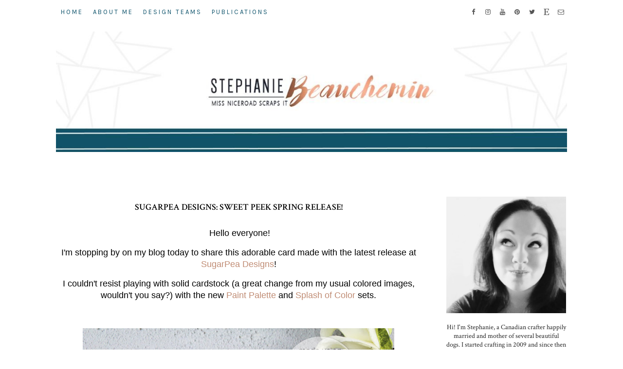

--- FILE ---
content_type: text/html
request_url: https://cdn.lightwidget.com/widgets/2d51f071355457f2ac90411bc54a094b.html
body_size: 4821
content:
<!doctype html><html lang="en"><head><meta charset="utf-8"><meta name="viewport" content="width=device-width,initial-scale=1"><title>LightWidget - Responsive Widget for Instagram</title><link rel="canonical" href="https://cdn.lightwidget.com/widgets/2d51f071355457f2ac90411bc54a094b.html"><style data-style="lightwidget">.lightwidget,.lightwidget *{-webkit-text-size-adjust:100%;-ms-text-size-adjust:100%;text-size-adjust:100%;border:0;box-sizing:border-box;line-height:1.5;margin:0;padding:0;vertical-align:baseline}.lightwidget{font-size:var(--lightwidget-font-size)}.lightwidget__tile{list-style:none;padding:var(--lightwidget-padding)}.lightwidget__tile--hidden{display:none}.lightwidget__image-wrapper{font-size:0;line-height:0}.lightwidget__link{background-color:transparent;cursor:pointer;display:block;position:relative;text-decoration:none}.lightwidget__caption,.lightwidget__reactions{color:var(--lightwidget-text-color);line-height:1.5;overflow:hidden;padding:.1rem}.lightwidget__caption{display:var(--lightwidget-caption)}.lightwidget__reactions{display:none}.lightwidget__image{border:0;height:auto;max-width:100%;width:100%}.lightwidget__posts{display:-webkit-flex;display:flex}.lightwidget__image-wrapper--video{position:relative}.lightwidget__image-wrapper--video:before{background:url("data:image/svg+xml;charset=utf-8,%3Csvg xmlns='http://www.w3.org/2000/svg' viewBox='0 0 263.4 263.4'%3E%3Cpath d='m238 116-68-40-55-32L44 4C29-5 14 2 14 20v224c0 17 15 24 30 16l69-40 56-32 69-40c15-9 15-24 0-32z' fill='%23fff'/%3E%3C/svg%3E") no-repeat 50% 50% /25% auto;content:"";display:block;height:100%;left:0;opacity:.9;position:absolute;top:0;width:100%;z-index:1}.lightwidget__focus{position:relative}.lightwidget__focus:focus{outline:none}.lightwidget__focus:after{box-shadow:inset 0 0 0 .4vw var(--lightwidget-focus-color);content:"";display:none;height:100%;left:0;position:absolute;top:0;width:100%}.lightwidget__focus:focus:after{display:block}.lightwidget__focus:focus:not(:focus-visible):after{display:none}.lightwidget__focus:focus-visible:after{display:block}:root{--lightwidget-font-size:1rem;--lightwidget-padding:2px;--lightwidget-caption:none;--lightwidget-columns:2;--lightwidget-focus-color:#ffab00;--lightwidget-text-color:#333333}html{line-height:1}body{margin:0}.lightwidget{font-family:-apple-system,system-ui,BlinkMacSystemFont,Arial,Helvetica,Verdana,sans-serif}.lightwidget__posts--grid{-webkit-flex-wrap:wrap;flex-wrap:wrap}.lightwidget__posts--grid .lightwidget__tile{-webkit-flex-basis:calc(100%/var(--lightwidget-columns));flex-basis:calc(100%/var(--lightwidget-columns));max-width:calc(100%/var(--lightwidget-columns))}.lightwidget__posts--image-format-square .lightwidget__image-wrapper{aspect-ratio:1;max-width:100%}.lightwidget__posts--image-format-square .lightwidget__image{height:100%;-o-object-fit:cover;object-fit:cover}@supports not (aspect-ratio:auto){.lightwidget__posts--image-format-square .lightwidget__image-wrapper{position:relative;width:100%}.lightwidget__posts--image-format-square .lightwidget__image-wrapper:after{content:"";display:block;padding-bottom:100%}.lightwidget__posts--image-format-square .lightwidget__image{position:absolute}}</style></head><body><div class="lightwidget" data-id="2d51f071355457f2ac90411bc54a094b"><ul class="lightwidget__posts lightwidget__posts--grid lightwidget__posts--image-format-square"><li class="lightwidget__tile"><a class="lightwidget__link lightwidget__focus" href="https://www.instagram.com/p/Cf7HeacPz5o/" target="_blank" rel="noopener" data-clid="17938351883227028"><figure class="lightwidget__photo"><div class="lightwidget__image-wrapper lightwidget__image-wrapper--image"><img class="lightwidget__image" srcset="https://scontent-frx5-1.cdninstagram.com/v/t51.29350-15/293000384_581653256730933_8068612783808501599_n.jpg?_nc_cat=110&ccb=1-7&_nc_sid=8ae9d6&_nc_ohc=DWjVF4I_vQoAX8IBh_Q&_nc_ht=scontent-frx5-1.cdninstagram.com&edm=ANo9K5cEAAAA&oh=00_AT9UrWSvxE8W3XJWBHuX9JNzavilscjn-9IH9B47HM7TEw&oe=62D356DE 1080w" src="https://scontent-frx5-1.cdninstagram.com/v/t51.29350-15/293000384_581653256730933_8068612783808501599_n.jpg?_nc_cat=110&ccb=1-7&_nc_sid=8ae9d6&_nc_ohc=DWjVF4I_vQoAX8IBh_Q&_nc_ht=scontent-frx5-1.cdninstagram.com&edm=ANo9K5cEAAAA&oh=00_AT9UrWSvxE8W3XJWBHuX9JNzavilscjn-9IH9B47HM7TEw&oe=62D356DE" sizes="100vw" alt="Crafty friends, time to think about Christmas and get a headstart on those cards with the new..."></div><div class="lightwidget__reactions"><span class="lightwidget__likes">0</span><span class="lightwidget__comments">0</span></div><figcaption class="lightwidget__caption">Crafty friends, time to think about Christmas and get a headstart on those cards with the new paper...</figcaption></figure></a></li><li class="lightwidget__tile"><a class="lightwidget__link lightwidget__focus" href="https://www.instagram.com/p/CbxuKrJJfNu/" target="_blank" rel="noopener" data-clid="17882572595592763"><figure class="lightwidget__photo"><div class="lightwidget__image-wrapper lightwidget__image-wrapper--carousel_album"><img class="lightwidget__image" srcset="https://scontent-frt3-1.cdninstagram.com/v/t51.29350-15/277079973_668053131125287_8757552746134333133_n.jpg?_nc_cat=106&ccb=1-7&_nc_sid=8ae9d6&_nc_ohc=PzqjWMgs50YAX9aI2us&_nc_ht=scontent-frt3-1.cdninstagram.com&edm=ANo9K5cEAAAA&oh=00_AT_D_mkW8g6gqfEUH8Gw9sTyeG-ZB1EWCYsZMf7xF5IKWQ&oe=62D3B294 1080w" src="https://scontent-frt3-1.cdninstagram.com/v/t51.29350-15/277079973_668053131125287_8757552746134333133_n.jpg?_nc_cat=106&ccb=1-7&_nc_sid=8ae9d6&_nc_ohc=PzqjWMgs50YAX9aI2us&_nc_ht=scontent-frt3-1.cdninstagram.com&edm=ANo9K5cEAAAA&oh=00_AT_D_mkW8g6gqfEUH8Gw9sTyeG-ZB1EWCYsZMf7xF5IKWQ&oe=62D3B294" sizes="100vw" alt="Crafters are coming together to help and support Ukraine! @ldrs_creative will donate all its net..."></div><div class="lightwidget__reactions"><span class="lightwidget__likes">0</span><span class="lightwidget__comments">0</span></div><figcaption class="lightwidget__caption">Crafters are coming together to help and support Ukraine! @ldrs_creative will donate all its net...</figcaption></figure></a></li><li class="lightwidget__tile"><a class="lightwidget__link lightwidget__focus" href="https://www.instagram.com/p/CbqcqN4pjCG/" target="_blank" rel="noopener" data-clid="17913300782315937"><figure class="lightwidget__photo"><div class="lightwidget__image-wrapper lightwidget__image-wrapper--image"><img class="lightwidget__image" srcset="https://scontent-frt3-2.cdninstagram.com/v/t51.29350-15/277601481_3135217523403264_2365805692557354725_n.jpg?_nc_cat=101&ccb=1-7&_nc_sid=8ae9d6&_nc_ohc=u0S_pMoashkAX8fP5Kb&_nc_ht=scontent-frt3-2.cdninstagram.com&edm=ANo9K5cEAAAA&oh=00_AT9QUDzZRsqRxC81bZzv_2aSyHfwhGd77Ho6qQ3xTcLrlg&oe=62D2B277 1080w" src="https://scontent-frt3-2.cdninstagram.com/v/t51.29350-15/277601481_3135217523403264_2365805692557354725_n.jpg?_nc_cat=101&ccb=1-7&_nc_sid=8ae9d6&_nc_ohc=u0S_pMoashkAX8fP5Kb&_nc_ht=scontent-frt3-2.cdninstagram.com&edm=ANo9K5cEAAAA&oh=00_AT9QUDzZRsqRxC81bZzv_2aSyHfwhGd77Ho6qQ3xTcLrlg&oe=62D2B277" sizes="100vw" alt="Be a cutie pie and flaunt it CAS style! Is it too clean and simple, though? 🥸 Stamp..."></div><div class="lightwidget__reactions"><span class="lightwidget__likes">0</span><span class="lightwidget__comments">0</span></div><figcaption class="lightwidget__caption">Be a cutie pie and flaunt it CAS style! Is it too clean and simple, though? 🥸 Stamp @ldrs_creative...</figcaption></figure></a></li><li class="lightwidget__tile"><a class="lightwidget__link lightwidget__focus" href="https://www.instagram.com/p/CbndJtdJ6Kh/" target="_blank" rel="noopener" data-clid="17934816473068106"><figure class="lightwidget__photo"><div class="lightwidget__image-wrapper lightwidget__image-wrapper--image"><img class="lightwidget__image" srcset="https://scontent-frt3-1.cdninstagram.com/v/t51.29350-15/277400411_124954366670394_7596734295431333656_n.jpg?_nc_cat=102&ccb=1-7&_nc_sid=8ae9d6&_nc_ohc=arfQfJLwS2YAX_WEn_Z&_nc_ht=scontent-frt3-1.cdninstagram.com&edm=ANo9K5cEAAAA&oh=00_AT8_-ALL58CCZORZrMHyCBnoKnUEkZzqom8DSV2ll2j4pQ&oe=62D3B127 1080w" src="https://scontent-frt3-1.cdninstagram.com/v/t51.29350-15/277400411_124954366670394_7596734295431333656_n.jpg?_nc_cat=102&ccb=1-7&_nc_sid=8ae9d6&_nc_ohc=arfQfJLwS2YAX_WEn_Z&_nc_ht=scontent-frt3-1.cdninstagram.com&edm=ANo9K5cEAAAA&oh=00_AT8_-ALL58CCZORZrMHyCBnoKnUEkZzqom8DSV2ll2j4pQ&oe=62D3B127" sizes="100vw" alt="Happy throwback to this gorgeous Lily set when I cheated my Copic markers for watercoloring ones!..."></div><div class="lightwidget__reactions"><span class="lightwidget__likes">0</span><span class="lightwidget__comments">0</span></div><figcaption class="lightwidget__caption">Happy throwback to this gorgeous Lily set when I cheated my Copic markers for watercoloring ones!...</figcaption></figure></a></li><li class="lightwidget__tile"><a class="lightwidget__link lightwidget__focus" href="https://www.instagram.com/p/CaKj8QgrwhM/" target="_blank" rel="noopener" data-clid="17847358805714970"><figure class="lightwidget__photo"><div class="lightwidget__image-wrapper lightwidget__image-wrapper--image"><img class="lightwidget__image" srcset="https://scontent-frt3-2.cdninstagram.com/v/t51.29350-15/274205449_1809521742576586_3199967446299620405_n.jpg?_nc_cat=101&ccb=1-7&_nc_sid=8ae9d6&_nc_ohc=4JnmGdUPtokAX_p7jbi&_nc_ht=scontent-frt3-2.cdninstagram.com&edm=ANo9K5cEAAAA&oh=00_AT9cfe43L1ac8lE-p6ZcHFGf1GX3xyNbW91ONOO9hUGPgw&oe=62D42B15 1080w" src="https://scontent-frt3-2.cdninstagram.com/v/t51.29350-15/274205449_1809521742576586_3199967446299620405_n.jpg?_nc_cat=101&ccb=1-7&_nc_sid=8ae9d6&_nc_ohc=4JnmGdUPtokAX_p7jbi&_nc_ht=scontent-frt3-2.cdninstagram.com&edm=ANo9K5cEAAAA&oh=00_AT9cfe43L1ac8lE-p6ZcHFGf1GX3xyNbW91ONOO9hUGPgw&oe=62D42B15" sizes="100vw" alt="Two flowers in two days?! Why, yes, it makes me happyyyyy 🤩 #ldrscreative #copic..."></div><div class="lightwidget__reactions"><span class="lightwidget__likes">0</span><span class="lightwidget__comments">0</span></div><figcaption class="lightwidget__caption">Two flowers in two days?! Why, yes, it makes me happyyyyy 🤩 #ldrscreative #copic...</figcaption></figure></a></li><li class="lightwidget__tile"><a class="lightwidget__link lightwidget__focus" href="https://www.instagram.com/p/CaH40XZrTZS/" target="_blank" rel="noopener" data-clid="18198237487150298"><figure class="lightwidget__photo"><div class="lightwidget__image-wrapper lightwidget__image-wrapper--image"><img class="lightwidget__image" srcset="https://scontent-frt3-2.cdninstagram.com/v/t51.29350-15/274130080_2868419306822450_3513906661107464519_n.jpg?_nc_cat=101&ccb=1-7&_nc_sid=8ae9d6&_nc_ohc=Gn0iU6ckGRQAX8SA235&_nc_ht=scontent-frt3-2.cdninstagram.com&edm=ANo9K5cEAAAA&oh=00_AT_QAvxfic21PMNOykqyd9TPb3GJ1jjVuVdKpGNTVBFHGQ&oe=62D43590 1080w" src="https://scontent-frt3-2.cdninstagram.com/v/t51.29350-15/274130080_2868419306822450_3513906661107464519_n.jpg?_nc_cat=101&ccb=1-7&_nc_sid=8ae9d6&_nc_ohc=Gn0iU6ckGRQAX8SA235&_nc_ht=scontent-frt3-2.cdninstagram.com&edm=ANo9K5cEAAAA&oh=00_AT_QAvxfic21PMNOykqyd9TPb3GJ1jjVuVdKpGNTVBFHGQ&oe=62D43590" sizes="100vw" alt="Getting back to my roots on this fine Friday. Or flowers. #ldrscreative #nolinecoloring #copic"></div><div class="lightwidget__reactions"><span class="lightwidget__likes">0</span><span class="lightwidget__comments">0</span></div><figcaption class="lightwidget__caption">Getting back to my roots on this fine Friday. Or flowers. #ldrscreative #nolinecoloring #copic</figcaption></figure></a></li><li class="lightwidget__tile"><a class="lightwidget__link lightwidget__focus" href="https://www.instagram.com/p/CZHmQpMLnJb/" target="_blank" rel="noopener" data-clid="17917343870220269"><figure class="lightwidget__photo"><div class="lightwidget__image-wrapper lightwidget__image-wrapper--image"><img class="lightwidget__image" srcset="https://scontent-frt3-1.cdninstagram.com/v/t51.29350-15/272285476_1088142695302431_5354121755262659351_n.jpg?_nc_cat=107&ccb=1-7&_nc_sid=8ae9d6&_nc_ohc=Hol4IV9kVVQAX9XxAvZ&_nc_ht=scontent-frt3-1.cdninstagram.com&edm=ANo9K5cEAAAA&oh=00_AT_xmq0IXVJzbeZmzUiiPJWvdDt0bIlsnUvZnDAIkzjzGw&oe=62D384CF 1080w" src="https://scontent-frt3-1.cdninstagram.com/v/t51.29350-15/272285476_1088142695302431_5354121755262659351_n.jpg?_nc_cat=107&ccb=1-7&_nc_sid=8ae9d6&_nc_ohc=Hol4IV9kVVQAX9XxAvZ&_nc_ht=scontent-frt3-1.cdninstagram.com&edm=ANo9K5cEAAAA&oh=00_AT_xmq0IXVJzbeZmzUiiPJWvdDt0bIlsnUvZnDAIkzjzGw&oe=62D384CF" sizes="100vw" alt="Sneak peek of something adooooooooorable at @ldrs_creative available TODAY! #ldrscreative..."></div><div class="lightwidget__reactions"><span class="lightwidget__likes">0</span><span class="lightwidget__comments">0</span></div><figcaption class="lightwidget__caption">Sneak peek of something adooooooooorable at @ldrs_creative available TODAY! #ldrscreative...</figcaption></figure></a></li><li class="lightwidget__tile"><a class="lightwidget__link lightwidget__focus" href="https://www.instagram.com/p/CYbfKERLuVk/" target="_blank" rel="noopener" data-clid="17992204828413566"><figure class="lightwidget__photo"><div class="lightwidget__image-wrapper lightwidget__image-wrapper--carousel_album"><img class="lightwidget__image" srcset="https://scontent-frx5-1.cdninstagram.com/v/t51.29350-15/271450983_1185552011978332_2304959756967790136_n.jpg?_nc_cat=100&ccb=1-7&_nc_sid=8ae9d6&_nc_ohc=ZJiS9s1a6wkAX91O6kq&_nc_ht=scontent-frx5-1.cdninstagram.com&edm=ANo9K5cEAAAA&oh=00_AT_6eiYkAjoQ22IR5Ilg3j89xz6H0FfHACFoEpzRk6gpjQ&oe=62D355BF 1080w" src="https://scontent-frx5-1.cdninstagram.com/v/t51.29350-15/271450983_1185552011978332_2304959756967790136_n.jpg?_nc_cat=100&ccb=1-7&_nc_sid=8ae9d6&_nc_ohc=ZJiS9s1a6wkAX91O6kq&_nc_ht=scontent-frx5-1.cdninstagram.com&edm=ANo9K5cEAAAA&oh=00_AT_6eiYkAjoQ22IR5Ilg3j89xz6H0FfHACFoEpzRk6gpjQ&oe=62D355BF" sizes="100vw" alt="I had a revelation when making this card late at night; layering dies are LIFE! I couldn't stop..."></div><div class="lightwidget__reactions"><span class="lightwidget__likes">0</span><span class="lightwidget__comments">0</span></div><figcaption class="lightwidget__caption">I had a revelation when making this card late at night; layering dies are LIFE! I couldn't stop...</figcaption></figure></a></li></ul></div><script>var widget;!function(){"use strict";function e(e,t){for(var n=0;n<t.length;n++){var r=t[n];r.enumerable=r.enumerable||!1,r.configurable=!0,"value"in r&&(r.writable=!0),Object.defineProperty(e,r.key,r)}}var t=function(){function t(e){!function(e,t){if(!(e instanceof t))throw new TypeError("Cannot call a class as a function")}(this,t),this.options=e,this.modules=[]}var n,r;return n=t,(r=[{key:"registerModule",value:function(e){this.modules.push(e)}},{key:"init",value:function(e){if(!(e instanceof Element))throw new TypeError("Value passed as domElement is not DOM element");this.el=e.querySelector(".lightwidget__posts");var t=this.options.breakpoints.filter((function(e){return!0===e.base})).pop();this._initBaseModules(t)}},{key:"getWidgetId",value:function(){return this.options.widgetId}},{key:"_initBaseModules",value:function(e){var t=this;this.modules=this.modules.map((function(e){return new e(t.el)})),this.modules.forEach((function(n){return n.run(e,t.options)}))}}])&&e(n.prototype,r),Object.defineProperty(n,"prototype",{writable:!1}),t}();function n(e,t){for(var n=0;n<t.length;n++){var r=t[n];r.enumerable=r.enumerable||!1,r.configurable=!0,"value"in r&&(r.writable=!0),Object.defineProperty(e,r.key,r)}}var r=function(){function e(){!function(e,t){if(!(e instanceof t))throw new TypeError("Cannot call a class as a function")}(this,e),this.cssVariablesSupported=this._checkCssVariablesSupport(),!0!==this.cssVariablesSupported&&this._setStylesProperties()}var t,r;return t=e,(r=[{key:"run",value:function(){if(!0!==this.cssVariablesSupported){var e=this._extractCssVariables(this.originalStyles);this.styleEl.innerHTML=this._replaceVariables(this.originalStyles,e)}}},{key:"_checkCssVariablesSupport",value:function(){var e=document.createElement("div");return e.style.setProperty("--l","w"),"w"===e.style.getPropertyValue("--l")}},{key:"_setStylesProperties",value:function(){this.styleEl=document.querySelector('style[data-style="lightwidget"]'),this.originalStyles=this.styleEl.innerHTML}},{key:"_extractCssVariables",value:function(e){for(var t=new RegExp(/[{;](--lightwidget-([a-z-]*)):([^;}]+)/g),n=[],r=t.exec(e);null!==r;)n[r[1]]=r[3],r=t.exec(e);return n}},{key:"_replaceVariables",value:function(e,t){for(var n in t)Object.prototype.hasOwnProperty.call(t,n)&&(e=e.split("var(".concat(n,")")).join(t[n]));return e}}])&&n(t.prototype,r),Object.defineProperty(t,"prototype",{writable:!1}),e}();function o(e,t){for(var n=0;n<t.length;n++){var r=t[n];r.enumerable=r.enumerable||!1,r.configurable=!0,"value"in r&&(r.writable=!0),Object.defineProperty(e,r.key,r)}}var i=function(){function e(t){var n=this;!function(e,t){if(!(e instanceof t))throw new TypeError("Cannot call a class as a function")}(this,e),this.el=t.parentElement,this.widgetId=this.el.getAttribute("data-id"),t.addEventListener("lightwidget-load-more",(function(){n._sendPostMessage()}))}var t,n;return t=e,(n=[{key:"_sendPostMessage",value:function(){var e={type:"lightwidget_size",widgetId:this.widgetId,size:this.el.offsetHeight};window.parent.postMessage(JSON.stringify(e),"*")}},{key:"run",value:function(){var e=this;window.addEventListener("resize",(function(){return e._sendPostMessage()}),!1),"https"===window.location.protocol&&window.addEventListener("deviceorientation",(function(){return e._sendPostMessage()}),!1),setInterval((function(){return e._sendPostMessage()}),500)}}])&&o(t.prototype,n),Object.defineProperty(t,"prototype",{writable:!1}),e}();function a(e,t){for(var n=0;n<t.length;n++){var r=t[n];r.enumerable=r.enumerable||!1,r.configurable=!0,"value"in r&&(r.writable=!0),Object.defineProperty(e,r.key,r)}}function s(e){return s="function"==typeof Symbol&&"symbol"==typeof Symbol.iterator?function(e){return typeof e}:function(e){return e&&"function"==typeof Symbol&&e.constructor===Symbol&&e!==Symbol.prototype?"symbol":typeof e},s(e)}function u(e,t){for(var n=0;n<t.length;n++){var r=t[n];r.enumerable=r.enumerable||!1,r.configurable=!0,"value"in r&&(r.writable=!0),Object.defineProperty(e,r.key,r)}}function l(){return l="undefined"!=typeof Reflect&&Reflect.get?Reflect.get:function(e,t,n){var r=c(e,t);if(r){var o=Object.getOwnPropertyDescriptor(r,t);return o.get?o.get.call(arguments.length<3?e:n):o.value}},l.apply(this,arguments)}function c(e,t){for(;!Object.prototype.hasOwnProperty.call(e,t)&&null!==(e=d(e)););return e}function f(e,t){return f=Object.setPrototypeOf||function(e,t){return e.__proto__=t,e},f(e,t)}function p(e,t){if(t&&("object"===s(t)||"function"==typeof t))return t;if(void 0!==t)throw new TypeError("Derived constructors may only return object or undefined");return function(e){if(void 0===e)throw new ReferenceError("this hasn't been initialised - super() hasn't been called");return e}(e)}function d(e){return d=Object.setPrototypeOf?Object.getPrototypeOf:function(e){return e.__proto__||Object.getPrototypeOf(e)},d(e)}var y=function(e){!function(e,t){if("function"!=typeof t&&null!==t)throw new TypeError("Super expression must either be null or a function");Object.defineProperty(e,"prototype",{value:Object.create(t&&t.prototype,{constructor:{value:e,writable:!0,configurable:!0}}),writable:!1}),t&&f(e,t)}(a,e);var t,n,r,o,i=(r=a,o=function(){if("undefined"==typeof Reflect||!Reflect.construct)return!1;if(Reflect.construct.sham)return!1;if("function"==typeof Proxy)return!0;try{return Boolean.prototype.valueOf.call(Reflect.construct(Boolean,[],(function(){}))),!0}catch(e){return!1}}(),function(){var e,t=d(r);if(o){var n=d(this).constructor;e=Reflect.construct(t,arguments,n)}else e=t.apply(this,arguments);return p(this,e)});function a(e){return function(e,t){if(!(e instanceof t))throw new TypeError("Cannot call a class as a function")}(this,a),i.call(this,e)}return t=a,(n=[{key:"sendRequest",value:function(e){var t=new XMLHttpRequest,n=l(d(a.prototype),"sendRequest",this).call(this,e);return t.open("GET",n,!0),t.send(null),n}}])&&u(t.prototype,n),Object.defineProperty(t,"prototype",{writable:!1}),a}(function(){function e(t){!function(e,t){if(!(e instanceof t))throw new TypeError("Cannot call a class as a function")}(this,e),this.el=t.parentElement,this.widgetId=this.el.getAttribute("data-id")}var t,n;return t=e,(n=[{key:"sendRequest",value:function(e){var t={a:(new Date).getTime(),b:this.widgetId,c:e.dataset.clid,d:"c"},n=Object.keys(t).map((function(e){return"".concat(encodeURIComponent(e),"=").concat(encodeURIComponent(t[e]))})).join("&");return"https://lightwidget.com/widgets/_.gif?".concat(n)}},{key:"run",value:function(){var e=this;this.el.addEventListener("click",(function(t){for(var n=t.target;n!==document;n=n.parentNode)if(n.hasAttribute("data-clid")){e.sendRequest(n);break}}))}}])&&a(t.prototype,n),Object.defineProperty(t,"prototype",{writable:!1}),e}());const h=new t({"widgetId":"2d51f071355457f2ac90411bc54a094b","breakpoints":[{"base":true,"breakpointWidth":4000,"type":"grid","columns":2,"numberOfPhotos":8,"numberOfLoadMorePhotos":10,"hoverEffect":"none","captions":{"show":false,"length":30},"slider":{"speed":4000,"autoplay":true,"navigation":"hidden"},"imageFormat":"square"}]});h.registerModule(r),h.registerModule(i),h.registerModule(y),h.init(document.querySelector(".lightwidget")),widget={}.default}();</script></body></html>

--- FILE ---
content_type: text/javascript; charset=UTF-8
request_url: https://missniceroadscrapsit.blogspot.com/feeds/posts/default/-/SugarPea%20Designs?alt=json-in-script&callback=related_results_labels_thumbs&max-results=3
body_size: 6441
content:
// API callback
related_results_labels_thumbs({"version":"1.0","encoding":"UTF-8","feed":{"xmlns":"http://www.w3.org/2005/Atom","xmlns$openSearch":"http://a9.com/-/spec/opensearchrss/1.0/","xmlns$blogger":"http://schemas.google.com/blogger/2008","xmlns$georss":"http://www.georss.org/georss","xmlns$gd":"http://schemas.google.com/g/2005","xmlns$thr":"http://purl.org/syndication/thread/1.0","id":{"$t":"tag:blogger.com,1999:blog-9111761378960949784"},"updated":{"$t":"2025-11-28T15:51:55.865-05:00"},"category":[{"term":"Kraftin' Kimmie Stamp"},{"term":"New release"},{"term":"The Greeting Farm"},{"term":"La-La Land"},{"term":"Prima"},{"term":"wild orchid crafts"},{"term":"LDRS creative"},{"term":"SugarPea Designs"},{"term":"Blog Hop"},{"term":"Art du scrapbooking"},{"term":"My Mind's Eye"},{"term":"Spellbinders"},{"term":"I am roses"},{"term":"some odd girl"},{"term":"BoBunny"},{"term":"Tonic Studios"},{"term":"noël"},{"term":"Challenge"},{"term":"video"},{"term":"Kaisercraft"},{"term":"Becky Pearce Designs"},{"term":"CAS"},{"term":"Lime Citron"},{"term":"ah! la carte"},{"term":"tutoriel"},{"term":"Wonderful Wednesdays"},{"term":"Silhouette Cameo"},{"term":"teresa collins"},{"term":"clean and simple"},{"term":"Carta Bella"},{"term":"Kit du mois"},{"term":"Fancy Pants"},{"term":"Spellbinder"},{"term":"Distress ink"},{"term":"Copics"},{"term":"guest designer"},{"term":"little darlings"},{"term":"Echo Park"},{"term":"Halloween"},{"term":"défi"},{"term":"Oxide Inks"},{"term":"Zutter-It-All"},{"term":"Crate Paper"},{"term":"boitatou"},{"term":"Bloom Girls"},{"term":"card kit"},{"term":"Basic Grey"},{"term":"Cuts2luv"},{"term":"Glitz"},{"term":"Saturated Canary"},{"term":"Graphic 45"},{"term":"Mimosa Embellishments"},{"term":"Tim Holtz"},{"term":"Jamie Dougherty"},{"term":"Magnolia"},{"term":"Pink Paislee"},{"term":"Webster's Pages"},{"term":"Authentique paper"},{"term":"farm fresh fridays"},{"term":"masculine"},{"term":"Carte"},{"term":"Kit \u0026 Clowder"},{"term":"Marion Smith Design"},{"term":"Copic"},{"term":"paper nest dolls"},{"term":"Lawn Fawn"},{"term":"Sketch"},{"term":"Maya Road"},{"term":"Papernest Dolls"},{"term":"Stamping Bella"},{"term":"Wow! embossing powder"},{"term":"simple stories"},{"term":"Valentine's day"},{"term":"Robin's Nest"},{"term":"Whimsy Stamp"},{"term":"altered item"},{"term":"crop en ligne"},{"term":"Avery Elle"},{"term":"Chi Chi Memories"},{"term":"Magenta"},{"term":"Martha Stewart"},{"term":"Ranger"},{"term":"baby card"},{"term":"Simon Says Stamp"},{"term":"karma scrap"},{"term":"Crop"},{"term":"Hero Arts"},{"term":"My Besties"},{"term":"Petaloo"},{"term":"guest dt"},{"term":"American Crafts"},{"term":"Coffee Lovers"},{"term":"Doodlebug design"},{"term":"We R Memory Keepers"},{"term":"Your Next Stamp"},{"term":"simple à souhait"},{"term":"Bazzill Basics Paper"},{"term":"accent scrapbooking"},{"term":"boy"},{"term":"easter"},{"term":"studio calico"},{"term":"watercolour"},{"term":"Chickaniddy"},{"term":"Design Team"},{"term":"May Arts ribbons"},{"term":"Mermaid"},{"term":"mariage"},{"term":"mini album"},{"term":"mixed media"},{"term":"Karma Scrapbooking"},{"term":"Label 10"},{"term":"Tag"},{"term":"birthday"},{"term":"dollhouse collection"},{"term":"gwen"},{"term":"mae"},{"term":"tiddly inks"},{"term":"washi tape"},{"term":"Kaylee"},{"term":"MFT"},{"term":"Making Cards magazine"},{"term":"Piper"},{"term":"ZIG"},{"term":"c.c. designs"},{"term":"maja designs"},{"term":"paper temptress"},{"term":"treasured times"},{"term":"7 dots studio"},{"term":"Concours"},{"term":"DT Mimosa"},{"term":"Jillibean Soup"},{"term":"Monster"},{"term":"Three bugs in a rug"},{"term":"Tilda"},{"term":"Tombow"},{"term":"cutie pie"},{"term":"farmhouse"},{"term":"fleurs"},{"term":"movie monday"},{"term":"poinçon"},{"term":"published in"},{"term":"steam punk"},{"term":"trimcrafts"},{"term":"twinery"},{"term":"vintage affections sentiments"},{"term":"winter theme"},{"term":"7kidscollegefund"},{"term":"Addicted to stamps and more"},{"term":"Alice in Wonderland"},{"term":"All Dressed Up"},{"term":"Appel DT"},{"term":"Bar à cartes"},{"term":"Bingo"},{"term":"Bonnidée"},{"term":"CAS(E) this Sketch"},{"term":"Combo Couleurs"},{"term":"Concord and 9th"},{"term":"Cours"},{"term":"Cupcake"},{"term":"DoveArt Studios"},{"term":"FabScrap"},{"term":"Hedgehog Hollow"},{"term":"KRAFTY SCRAPPY CHALLENGE"},{"term":"Mojo Monday"},{"term":"On chante avec Owarde"},{"term":"Prismacolors"},{"term":"Sew Easy"},{"term":"Splendid Stamping"},{"term":"Stickles"},{"term":"The East Wind"},{"term":"Vintage"},{"term":"canvas"},{"term":"carte chevalet"},{"term":"cinch"},{"term":"colour along"},{"term":"commission"},{"term":"crafts 4 eternity"},{"term":"digi team"},{"term":"ellie"},{"term":"faber castell"},{"term":"holidays"},{"term":"make'n'take"},{"term":"melissa frances"},{"term":"mo manning"},{"term":"monochromatic"},{"term":"objet altéré"},{"term":"oiseau"},{"term":"paper issues"},{"term":"pebbles"},{"term":"photo"},{"term":"spring"},{"term":"sunday sketch \u0026 stamp"},{"term":"viva decor"},{"term":"2 cute ink stamps"},{"term":"Addicted to CAS"},{"term":"Alora"},{"term":"Altenew"},{"term":"Aphrodite"},{"term":"Babette"},{"term":"CHING-CHOU KUIK"},{"term":"Cheshire Cat"},{"term":"Chic Tags"},{"term":"Chinese Tilda"},{"term":"Clearly Besotted"},{"term":"Crackle paint"},{"term":"Creativation"},{"term":"Creative Scrapbooker"},{"term":"Cricut"},{"term":"Dee's Design"},{"term":"Diamond Glaze"},{"term":"Dorothy"},{"term":"EK Success"},{"term":"Festive berries"},{"term":"Fusion card"},{"term":"Gabrielle"},{"term":"Glamour Dust"},{"term":"Glimmer mist rouge"},{"term":"HSN"},{"term":"Imaginisce"},{"term":"Impression Obsession"},{"term":"K and Company"},{"term":"Kesi'Art"},{"term":"Kianel"},{"term":"Kit Kaisercraft"},{"term":"Little Yellow Bicycle"},{"term":"Maddison attitude"},{"term":"Mail Art"},{"term":"Making Memories"},{"term":"Memento"},{"term":"Milled lavender"},{"term":"My Sweet Petunia"},{"term":"October Afternoon"},{"term":"Poppy"},{"term":"SFYTT"},{"term":"Sassafras"},{"term":"Scrapbook Adhesives by 3L®"},{"term":"Scrapbook Stamp Society"},{"term":"Shaker box"},{"term":"Shaky A. Stamps"},{"term":"Stripesthe zebra"},{"term":"Sweet Sunday Sketch"},{"term":"Thanksgiving"},{"term":"Tilda with spoon"},{"term":"announcement"},{"term":"arc"},{"term":"artbymiran"},{"term":"atelier libre"},{"term":"biscuit"},{"term":"byDieZyne"},{"term":"cage"},{"term":"chevrons"},{"term":"chronique"},{"term":"class"},{"term":"corrosive challenge"},{"term":"cross promotion"},{"term":"cryogen white"},{"term":"disney"},{"term":"docrafts"},{"term":"doodle dragon studios"},{"term":"dt call"},{"term":"e-z mount"},{"term":"fairy"},{"term":"freckled fawn"},{"term":"from the hollow"},{"term":"fussy cutting"},{"term":"gift box"},{"term":"giveaway"},{"term":"graduation"},{"term":"home decor"},{"term":"in the pink"},{"term":"julie nutting"},{"term":"kenny k"},{"term":"layout"},{"term":"lia stampz"},{"term":"live and love crafts"},{"term":"luminarte"},{"term":"mauve"},{"term":"memorial day"},{"term":"new york"},{"term":"oldie"},{"term":"oriental"},{"term":"papertake weekly"},{"term":"pink ribbon"},{"term":"planner"},{"term":"ruby rock-it"},{"term":"scrappers delights"},{"term":"simply betty"},{"term":"sizzix"},{"term":"the deconstructed sketch"},{"term":"the the crafter's cafe"},{"term":"through the craftroom door"},{"term":"tic-tac-toe"},{"term":"tilda's family"},{"term":"travel"},{"term":"usa"},{"term":"vacances"},{"term":"westcott"},{"term":"wild rose studio"},{"term":"wilton"},{"term":"étampe"},{"term":"étiquette"}],"title":{"type":"text","$t":"A World of Creative Possibilities"},"subtitle":{"type":"html","$t":""},"link":[{"rel":"http://schemas.google.com/g/2005#feed","type":"application/atom+xml","href":"https:\/\/missniceroadscrapsit.blogspot.com\/feeds\/posts\/default"},{"rel":"self","type":"application/atom+xml","href":"https:\/\/www.blogger.com\/feeds\/9111761378960949784\/posts\/default\/-\/SugarPea+Designs?alt=json-in-script\u0026max-results=3"},{"rel":"alternate","type":"text/html","href":"https:\/\/missniceroadscrapsit.blogspot.com\/search\/label\/SugarPea%20Designs"},{"rel":"hub","href":"http://pubsubhubbub.appspot.com/"},{"rel":"next","type":"application/atom+xml","href":"https:\/\/www.blogger.com\/feeds\/9111761378960949784\/posts\/default\/-\/SugarPea+Designs\/-\/SugarPea+Designs?alt=json-in-script\u0026start-index=4\u0026max-results=3"}],"author":[{"name":{"$t":"Miss NiceRoad"},"uri":{"$t":"http:\/\/www.blogger.com\/profile\/08194014294099297022"},"email":{"$t":"noreply@blogger.com"},"gd$image":{"rel":"http://schemas.google.com/g/2005#thumbnail","width":"16","height":"16","src":"https:\/\/img1.blogblog.com\/img\/b16-rounded.gif"}}],"generator":{"version":"7.00","uri":"http://www.blogger.com","$t":"Blogger"},"openSearch$totalResults":{"$t":"137"},"openSearch$startIndex":{"$t":"1"},"openSearch$itemsPerPage":{"$t":"3"},"entry":[{"id":{"$t":"tag:blogger.com,1999:blog-9111761378960949784.post-8996151739220512213"},"published":{"$t":"2021-09-17T06:00:00.033-04:00"},"updated":{"$t":"2021-09-17T06:00:00.250-04:00"},"category":[{"scheme":"http://www.blogger.com/atom/ns#","term":"SugarPea Designs"}],"title":{"type":"text","$t":"SugarPea Designs: Book Club!"},"content":{"type":"html","$t":"\u003Cp style=\"text-align: center;\"\u003E\u0026nbsp;TGIF, everyone!\u003C\/p\u003E\u003Cp style=\"text-align: center;\"\u003EI'm here again for \u003Ca href=\"https:\/\/shrsl.com\/2774f\" target=\"_blank\"\u003ESugarPea Designs\u003C\/a\u003E and our last sneak peek of the week before all sets become available in store later today!\u003C\/p\u003E\u003Cp style=\"text-align: center;\"\u003EToday's featured products are probably my favorite, just because... books! I'm talking about the \u003Ca href=\"https:\/\/shrsl.com\/35phw\" target=\"_blank\"\u003EBasic Bookmark SugarCut\u003C\/a\u003E, the \u003Ca href=\"https:\/\/shrsl.com\/35phx\" target=\"_blank\"\u003ESugarCut Book Words\u003C\/a\u003E and the \u003Ca href=\"https:\/\/shrsl.com\/35phy\" target=\"_blank\"\u003EBook Club stamp set\u003C\/a\u003E.\u003C\/p\u003E\u003Cp style=\"text-align: center;\"\u003EHere's my card featuring all three new sets!\u003C\/p\u003E\u003Cdiv class=\"separator\" style=\"clear: both; text-align: center;\"\u003E\u003Ca href=\"https:\/\/blogger.googleusercontent.com\/img\/b\/R29vZ2xl\/AVvXsEijWZynP5wEddSot85FGzEW1ETGOpkIzBgo6lBenCRgsEPGAo8XWQ0iBli7iFOHHyxzmG_0tlSqYoVW3mGJPGDAXorCjrAZGXdtaAoAMgOVj7BuIlqFiZoa0IoPc_3TgieEqnYiriT3kwQ\/s800\/Stephanie_missniceroadscrapsit_Book+Club_Sept17_1.jpg\" imageanchor=\"1\" style=\"margin-left: 1em; margin-right: 1em;\"\u003E\u003Cimg border=\"0\" data-original-height=\"800\" data-original-width=\"800\" height=\"640\" src=\"https:\/\/blogger.googleusercontent.com\/img\/b\/R29vZ2xl\/AVvXsEijWZynP5wEddSot85FGzEW1ETGOpkIzBgo6lBenCRgsEPGAo8XWQ0iBli7iFOHHyxzmG_0tlSqYoVW3mGJPGDAXorCjrAZGXdtaAoAMgOVj7BuIlqFiZoa0IoPc_3TgieEqnYiriT3kwQ\/w640-h640\/Stephanie_missniceroadscrapsit_Book+Club_Sept17_1.jpg\" width=\"640\" \/\u003E\u003C\/a\u003E\u003C\/div\u003E\u003Cdiv class=\"separator\" style=\"clear: both; text-align: center;\"\u003E\u003Cbr \/\u003E\u003C\/div\u003E\u003Cdiv class=\"separator\" style=\"clear: both; text-align: center;\"\u003EI've been diving head first into the Slim Line trend and thought it would fit nicely the size of the book mark die.\u003C\/div\u003E\u003Cbr \/\u003E\u003Cdiv class=\"separator\" style=\"clear: both; text-align: center;\"\u003E\u003Ca href=\"https:\/\/blogger.googleusercontent.com\/img\/b\/R29vZ2xl\/AVvXsEjSTqwyCPboy26ZZsnH4v228rqPbE9uPA12YrSYSw99qLhTcRtZlH_94QnI_5_rwTkIAfguBEFF7lnWNfWl5kO370Z8aY5IzzzW9wU3pyJ8Sh03nUWbsnU0Dlj2i-ZcJa9f_a98v9d_IY4\/s800\/Stephanie_missniceroadscrapsit_Book+Club_Sept17_2.jpg\" imageanchor=\"1\" style=\"margin-left: 1em; margin-right: 1em;\"\u003E\u003Cimg border=\"0\" data-original-height=\"800\" data-original-width=\"800\" height=\"640\" src=\"https:\/\/blogger.googleusercontent.com\/img\/b\/R29vZ2xl\/AVvXsEjSTqwyCPboy26ZZsnH4v228rqPbE9uPA12YrSYSw99qLhTcRtZlH_94QnI_5_rwTkIAfguBEFF7lnWNfWl5kO370Z8aY5IzzzW9wU3pyJ8Sh03nUWbsnU0Dlj2i-ZcJa9f_a98v9d_IY4\/w640-h640\/Stephanie_missniceroadscrapsit_Book+Club_Sept17_2.jpg\" width=\"640\" \/\u003E\u003C\/a\u003E\u003C\/div\u003E\u003Cdiv class=\"separator\" style=\"clear: both; text-align: center;\"\u003E\u003Cbr \/\u003E\u003C\/div\u003E\u003Cdiv class=\"separator\" style=\"clear: both; text-align: center;\"\u003EI spent a lot of time putting this project together; not because it was hard, but truly because I wanted to get the 'right' look with all the detailed elements. I loooooove the realistic effect of the stacked books and the shelf!\u003C\/div\u003E\u003Cbr \/\u003E\u003Cdiv class=\"separator\" style=\"clear: both; text-align: center;\"\u003E\u003Ca href=\"https:\/\/blogger.googleusercontent.com\/img\/b\/R29vZ2xl\/AVvXsEhdXCnZns8qb2UMhe6zoU8gCUtK9f9__9OeH1TC5DZCKqigPkk9R24hbqmhEu_Qow5ZuuCuvzq6PUNTIPpKRqrLIYzBKa9qxMx64MpirxXCFE6z85RpgX4DF-ShKgc6KeniUkK6nLxB2-8\/s800\/Stephanie_missniceroadscrapsit_Book+Club_Sept17_3.jpg\" imageanchor=\"1\" style=\"margin-left: 1em; margin-right: 1em;\"\u003E\u003Cimg border=\"0\" data-original-height=\"800\" data-original-width=\"800\" height=\"640\" src=\"https:\/\/blogger.googleusercontent.com\/img\/b\/R29vZ2xl\/AVvXsEhdXCnZns8qb2UMhe6zoU8gCUtK9f9__9OeH1TC5DZCKqigPkk9R24hbqmhEu_Qow5ZuuCuvzq6PUNTIPpKRqrLIYzBKa9qxMx64MpirxXCFE6z85RpgX4DF-ShKgc6KeniUkK6nLxB2-8\/w640-h640\/Stephanie_missniceroadscrapsit_Book+Club_Sept17_3.jpg\" width=\"640\" \/\u003E\u003C\/a\u003E\u003C\/div\u003E\u003Cdiv class=\"separator\" style=\"clear: both; text-align: center;\"\u003E\u003Cbr \/\u003E\u003C\/div\u003E\u003Cdiv class=\"separator\" style=\"clear: both; text-align: center;\"\u003ENow, you really don't want to miss the inspiration on the \u003Ca href=\"https:\/\/sugarpeablog.com\/?p=13751\" target=\"_blank\"\u003ESugarPea Designs blog\u003C\/a\u003E and the official launch in store later today. Stay tuned for more!\u003C\/div\u003E\u003Cbr \/\u003E\u003Cp style=\"text-align: center;\"\u003E\u003Cbr \/\u003E\u003C\/p\u003E"},"link":[{"rel":"replies","type":"application/atom+xml","href":"https:\/\/missniceroadscrapsit.blogspot.com\/feeds\/8996151739220512213\/comments\/default","title":"Publier des commentaires"},{"rel":"replies","type":"text/html","href":"https:\/\/www.blogger.com\/comment\/fullpage\/post\/9111761378960949784\/8996151739220512213?isPopup=true","title":"15 commentaires"},{"rel":"edit","type":"application/atom+xml","href":"https:\/\/www.blogger.com\/feeds\/9111761378960949784\/posts\/default\/8996151739220512213"},{"rel":"self","type":"application/atom+xml","href":"https:\/\/www.blogger.com\/feeds\/9111761378960949784\/posts\/default\/8996151739220512213"},{"rel":"alternate","type":"text/html","href":"https:\/\/missniceroadscrapsit.blogspot.com\/2021\/09\/sugarpea-designs-book-club.html","title":"SugarPea Designs: Book Club!"}],"author":[{"name":{"$t":"Miss NiceRoad"},"uri":{"$t":"http:\/\/www.blogger.com\/profile\/08194014294099297022"},"email":{"$t":"noreply@blogger.com"},"gd$image":{"rel":"http://schemas.google.com/g/2005#thumbnail","width":"16","height":"16","src":"https:\/\/img1.blogblog.com\/img\/b16-rounded.gif"}}],"media$thumbnail":{"xmlns$media":"http://search.yahoo.com/mrss/","url":"https:\/\/blogger.googleusercontent.com\/img\/b\/R29vZ2xl\/AVvXsEijWZynP5wEddSot85FGzEW1ETGOpkIzBgo6lBenCRgsEPGAo8XWQ0iBli7iFOHHyxzmG_0tlSqYoVW3mGJPGDAXorCjrAZGXdtaAoAMgOVj7BuIlqFiZoa0IoPc_3TgieEqnYiriT3kwQ\/s72-w640-h640-c\/Stephanie_missniceroadscrapsit_Book+Club_Sept17_1.jpg","height":"72","width":"72"},"thr$total":{"$t":"15"}},{"id":{"$t":"tag:blogger.com,1999:blog-9111761378960949784.post-3505174419108047576"},"published":{"$t":"2021-09-16T06:00:00.037-04:00"},"updated":{"$t":"2021-09-16T06:00:00.233-04:00"},"category":[{"scheme":"http://www.blogger.com/atom/ns#","term":"SugarPea Designs"}],"title":{"type":"text","$t":"SugarPea Designs: Coffee Cuties!"},"content":{"type":"html","$t":"\u003Cp style=\"text-align: center;\"\u003E\u0026nbsp;Good morning, all!\u003C\/p\u003E\u003Cp style=\"text-align: center;\"\u003EAnother day, another sneak peek with the Fall release at \u003Ca href=\"\thttps:\/\/shrsl.com\/2774f\" target=\"_blank\"\u003ESugarPea Designs\u003C\/a\u003E!\u003C\/p\u003E\u003Cp style=\"text-align: center;\"\u003EToday's sneak peek features the\u0026nbsp;\u003Ca href=\"https:\/\/shrsl.com\/35phm\" target=\"_blank\"\u003ECoffee Cuties SugarCut\u003C\/a\u003E,\u0026nbsp;\u003Ca href=\"https:\/\/shrsl.com\/35phn\" target=\"_blank\"\u003EWhole Latte Words\u003C\/a\u003E,\u0026nbsp;\u003Ca href=\"https:\/\/shrsl.com\/35pho\" target=\"_blank\"\u003ECool Beans Stencil\u003C\/a\u003E\u0026nbsp;and\u0026nbsp;\u003Ca href=\"https:\/\/shrsl.com\/35phq\" target=\"_blank\"\u003EBrew-tiful Sentiments\u003C\/a\u003E.\u0026nbsp;\u003C\/p\u003E\u003Cdiv class=\"separator\" style=\"clear: both; text-align: center;\"\u003E\u003Ca href=\"https:\/\/blogger.googleusercontent.com\/img\/b\/R29vZ2xl\/AVvXsEibtAtxEIgWE8YfHA45BpHe_mkR0adjpCTg4snXGwg0zvhGSWg7kxMJN8VWqb_Ii87Ge_D4sDb4Qv4o07igu9OvnsP3PqmUYkjOPcRRNVw-JYSWoCs4QOSkGLFdhdPENv5-SdnIT8HCvpQ\/s800\/Stephanie_missniceroadscrapsit_Coffee+Cuties_Sept16_1.jpg\" imageanchor=\"1\" style=\"margin-left: 1em; margin-right: 1em;\"\u003E\u003Cimg border=\"0\" data-original-height=\"800\" data-original-width=\"800\" height=\"640\" src=\"https:\/\/blogger.googleusercontent.com\/img\/b\/R29vZ2xl\/AVvXsEibtAtxEIgWE8YfHA45BpHe_mkR0adjpCTg4snXGwg0zvhGSWg7kxMJN8VWqb_Ii87Ge_D4sDb4Qv4o07igu9OvnsP3PqmUYkjOPcRRNVw-JYSWoCs4QOSkGLFdhdPENv5-SdnIT8HCvpQ\/w640-h640\/Stephanie_missniceroadscrapsit_Coffee+Cuties_Sept16_1.jpg\" width=\"640\" \/\u003E\u003C\/a\u003E\u003C\/div\u003E\u003Cdiv class=\"separator\" style=\"clear: both; text-align: center;\"\u003E\u003Cbr \/\u003E\u003Cbr \/\u003E\u003C\/div\u003E\u003Cdiv class=\"separator\" style=\"clear: both; text-align: center;\"\u003E\u003Cbr \/\u003E\u003C\/div\u003E\u003Cdiv class=\"separator\" style=\"clear: both; text-align: center;\"\u003EI had SO MUCH FUN assembling this to-go cup, you have no idea! All the pieces are the perfect size and very easy to manipulate. They add a little whimsical touch to the project for sure!\u003C\/div\u003E\u003Cdiv class=\"separator\" style=\"clear: both; text-align: center;\"\u003E\u003Cbr \/\u003E\u003C\/div\u003E\u003Cdiv class=\"separator\" style=\"clear: both; text-align: center;\"\u003E\u003Cbr \/\u003E\u003C\/div\u003E\u003Cbr \/\u003E\u003Cdiv class=\"separator\" style=\"clear: both; text-align: center;\"\u003E\u003Ca href=\"https:\/\/blogger.googleusercontent.com\/img\/b\/R29vZ2xl\/AVvXsEgpbF4QIxi2WU5FxJeRV-5g3EpoXmXEFW21hLTccTX-7ZjTxfS253BmxZWfyi_2Rjct-rJMhYAjL2IKSSH7Rd_-Jxzqt4-8Kl1MoLLAyQ53kAb2OzqhfhFWjxWMc7sqUdSRL6t4iOujFWo\/s800\/Stephanie_missniceroadscrapsit_Coffee+Cuties_Sept16_2.jpg\" imageanchor=\"1\" style=\"margin-left: 1em; margin-right: 1em;\"\u003E\u003Cimg border=\"0\" data-original-height=\"800\" data-original-width=\"800\" height=\"640\" src=\"https:\/\/blogger.googleusercontent.com\/img\/b\/R29vZ2xl\/AVvXsEgpbF4QIxi2WU5FxJeRV-5g3EpoXmXEFW21hLTccTX-7ZjTxfS253BmxZWfyi_2Rjct-rJMhYAjL2IKSSH7Rd_-Jxzqt4-8Kl1MoLLAyQ53kAb2OzqhfhFWjxWMc7sqUdSRL6t4iOujFWo\/w640-h640\/Stephanie_missniceroadscrapsit_Coffee+Cuties_Sept16_2.jpg\" width=\"640\" \/\u003E\u003C\/a\u003E\u003C\/div\u003E\u003Cdiv class=\"separator\" style=\"clear: both; text-align: center;\"\u003E\u003Cbr \/\u003E\u003C\/div\u003E\u003Cdiv class=\"separator\" style=\"clear: both; text-align: center;\"\u003EWith pumpkin latte season in full swing, I couldn't not choose the Latte Word die, of course!\u003C\/div\u003E\u003Cdiv class=\"separator\" style=\"clear: both; text-align: center;\"\u003E\u003Cbr \/\u003E\u003C\/div\u003E\u003Cdiv class=\"separator\" style=\"clear: both; text-align: center;\"\u003EMake sure to look up more inspiration on the \u003Ca href=\"https:\/\/sugarpeablog.com\/?p=13697\" target=\"_blank\"\u003ESugarPea Designs blog\u003C\/a\u003E and have your cart ready for Friday when all the new sets hit the store!\u003C\/div\u003E\u003Cbr \/\u003E\u003Cp style=\"text-align: center;\"\u003E\u003Cbr \/\u003E\u003C\/p\u003E"},"link":[{"rel":"replies","type":"application/atom+xml","href":"https:\/\/missniceroadscrapsit.blogspot.com\/feeds\/3505174419108047576\/comments\/default","title":"Publier des commentaires"},{"rel":"replies","type":"text/html","href":"https:\/\/www.blogger.com\/comment\/fullpage\/post\/9111761378960949784\/3505174419108047576?isPopup=true","title":"18 commentaires"},{"rel":"edit","type":"application/atom+xml","href":"https:\/\/www.blogger.com\/feeds\/9111761378960949784\/posts\/default\/3505174419108047576"},{"rel":"self","type":"application/atom+xml","href":"https:\/\/www.blogger.com\/feeds\/9111761378960949784\/posts\/default\/3505174419108047576"},{"rel":"alternate","type":"text/html","href":"https:\/\/missniceroadscrapsit.blogspot.com\/2021\/09\/sugarpea-designs-coffee-cuties.html","title":"SugarPea Designs: Coffee Cuties!"}],"author":[{"name":{"$t":"Miss NiceRoad"},"uri":{"$t":"http:\/\/www.blogger.com\/profile\/08194014294099297022"},"email":{"$t":"noreply@blogger.com"},"gd$image":{"rel":"http://schemas.google.com/g/2005#thumbnail","width":"16","height":"16","src":"https:\/\/img1.blogblog.com\/img\/b16-rounded.gif"}}],"media$thumbnail":{"xmlns$media":"http://search.yahoo.com/mrss/","url":"https:\/\/blogger.googleusercontent.com\/img\/b\/R29vZ2xl\/AVvXsEibtAtxEIgWE8YfHA45BpHe_mkR0adjpCTg4snXGwg0zvhGSWg7kxMJN8VWqb_Ii87Ge_D4sDb4Qv4o07igu9OvnsP3PqmUYkjOPcRRNVw-JYSWoCs4QOSkGLFdhdPENv5-SdnIT8HCvpQ\/s72-w640-h640-c\/Stephanie_missniceroadscrapsit_Coffee+Cuties_Sept16_1.jpg","height":"72","width":"72"},"thr$total":{"$t":"18"}},{"id":{"$t":"tag:blogger.com,1999:blog-9111761378960949784.post-4564653280572799511"},"published":{"$t":"2021-09-14T06:00:00.034-04:00"},"updated":{"$t":"2021-09-14T06:00:00.226-04:00"},"category":[{"scheme":"http://www.blogger.com/atom/ns#","term":"SugarPea Designs"}],"title":{"type":"text","$t":"SugarPea Designs: Little Village!"},"content":{"type":"html","$t":"\u003Cp style=\"text-align: center;\"\u003E\u0026nbsp;Happy Tuesday!\u003C\/p\u003E\u003Cp style=\"text-align: center;\"\u003EIt's Day 2 of the new release sneak peek at \u003Ca href=\"https:\/\/shrsl.com\/2774f\" target=\"_blank\"\u003ESugarPea Designs\u003C\/a\u003E and I'm thrilled to share more inspiration with you all!\u003C\/p\u003E\u003Cdiv class=\"separator\" style=\"clear: both; text-align: center;\"\u003E\u003Ca href=\"https:\/\/blogger.googleusercontent.com\/img\/b\/R29vZ2xl\/AVvXsEiRHFDsnc0148T7p-gzeJ71qhS5FOprpwlaIJySZ4eoHkQ6IPgB2GSQd0UArC_lXfzqpb8XYWTL9K3qtdkUZ8fIIe9XxmrXOswsTxVs79-oGjYTlNBgkcLECNv-H6kyftL3-QoNGIC9iEQ\/s800\/Stephanie_missniceroadscrapsit_Little+Village_Sept14_1.jpg\" imageanchor=\"1\" style=\"margin-left: 1em; margin-right: 1em;\"\u003E\u003Cimg border=\"0\" data-original-height=\"800\" data-original-width=\"800\" height=\"640\" src=\"https:\/\/blogger.googleusercontent.com\/img\/b\/R29vZ2xl\/AVvXsEiRHFDsnc0148T7p-gzeJ71qhS5FOprpwlaIJySZ4eoHkQ6IPgB2GSQd0UArC_lXfzqpb8XYWTL9K3qtdkUZ8fIIe9XxmrXOswsTxVs79-oGjYTlNBgkcLECNv-H6kyftL3-QoNGIC9iEQ\/w640-h640\/Stephanie_missniceroadscrapsit_Little+Village_Sept14_1.jpg\" width=\"640\" \/\u003E\u003C\/a\u003E\u003C\/div\u003E\u003Cdiv class=\"separator\" style=\"clear: both; text-align: center;\"\u003E\u003Cbr \/\u003E\u003C\/div\u003E\u003Cdiv class=\"separator\" style=\"clear: both; text-align: center;\"\u003EDay 2 is all about the \u003Ca href=\"https:\/\/shrsl.com\/35phb\" target=\"_blank\"\u003ELittle Village\u003C\/a\u003E\u0026nbsp;stamp set, its \u003Ca href=\"https:\/\/shrsl.com\/35phe\" target=\"_blank\"\u003Ecoordinating SugarCut\u003C\/a\u003E, the\u0026nbsp;\u003Cspan style=\"text-align: left;\"\u003E\u003Ca href=\"https:\/\/shrsl.com\/35phf\" target=\"_blank\"\u003ESugarCut - Home Script Word\u003C\/a\u003E and the \u003Ca href=\"https:\/\/shrsl.com\/35phh\" target=\"_blank\"\u003EHome is with you stamp set\u003C\/a\u003E.\u003C\/span\u003E\u003C\/div\u003E\u003Cdiv class=\"separator\" style=\"clear: both; text-align: center;\"\u003E\u003Cdiv class=\"separator\" style=\"clear: both; text-align: center;\"\u003E\u003Cbr \/\u003E\u003C\/div\u003E\u003Cdiv class=\"separator\" style=\"clear: both; text-align: center;\"\u003E\u003Cbr \/\u003E\u003C\/div\u003E\u003Cdiv class=\"separator\" style=\"clear: both; text-align: center;\"\u003E\u003Ca href=\"https:\/\/blogger.googleusercontent.com\/img\/b\/R29vZ2xl\/AVvXsEioUpl14eeellRXTNbBfIsjUiqRM6RUi7JZacJNx4uGDzUPGdeDHaoDAGF9BaCB7o4eczNw1LYCnoYK0xGSDvE_SU3IDN_rt8Zbanzid8MAZrzDovj-UpaMjGCL0-hlArmgPzLWWCMOEwg\/s584\/Little-Village.png\" imageanchor=\"1\" style=\"margin-left: 1em; margin-right: 1em;\"\u003E\u003Cimg border=\"0\" data-original-height=\"584\" data-original-width=\"400\" height=\"400\" src=\"https:\/\/blogger.googleusercontent.com\/img\/b\/R29vZ2xl\/AVvXsEioUpl14eeellRXTNbBfIsjUiqRM6RUi7JZacJNx4uGDzUPGdeDHaoDAGF9BaCB7o4eczNw1LYCnoYK0xGSDvE_SU3IDN_rt8Zbanzid8MAZrzDovj-UpaMjGCL0-hlArmgPzLWWCMOEwg\/w274-h400\/Little-Village.png\" width=\"274\" \/\u003E\u003C\/a\u003E\u003C\/div\u003E\u003Cbr \/\u003E\u003Cdiv class=\"separator\" style=\"clear: both; text-align: center;\"\u003E\u003Cbr \/\u003E\u003C\/div\u003E\u003Cdiv class=\"separator\" style=\"clear: both; text-align: center;\"\u003EI was so inspired by this set that I created a Slim Line project with all the little elements!\u003C\/div\u003E\u003Cbr \/\u003E\u003Cbr \/\u003E\u003C\/div\u003E\u003Cbr \/\u003E\u003Cdiv class=\"separator\" style=\"clear: both; text-align: center;\"\u003E\u003Ca href=\"https:\/\/blogger.googleusercontent.com\/img\/b\/R29vZ2xl\/AVvXsEgD9JU1CY7puluIL_fvAKospKn7E_SxbgFOFKzqZLRN8GGNbmr9XZ20yH3YhQjETImhRrTknShLWhTstq1ow5Ao9_gf_96OV5KX9bhIxtaZ0g9lPLeU0hamF10mMKcSc8wVecamlaM3_7c\/s960\/Stephanie_missniceroadscrapsit_Little+Village_Sept14_2.jpg\" imageanchor=\"1\" style=\"margin-left: 1em; margin-right: 1em;\"\u003E\u003Cimg border=\"0\" data-original-height=\"640\" data-original-width=\"960\" height=\"426\" src=\"https:\/\/blogger.googleusercontent.com\/img\/b\/R29vZ2xl\/AVvXsEgD9JU1CY7puluIL_fvAKospKn7E_SxbgFOFKzqZLRN8GGNbmr9XZ20yH3YhQjETImhRrTknShLWhTstq1ow5Ao9_gf_96OV5KX9bhIxtaZ0g9lPLeU0hamF10mMKcSc8wVecamlaM3_7c\/w640-h426\/Stephanie_missniceroadscrapsit_Little+Village_Sept14_2.jpg\" width=\"640\" \/\u003E\u003C\/a\u003E\u003C\/div\u003E\u003Cdiv class=\"separator\" style=\"clear: both; text-align: center;\"\u003E\u003Cbr \/\u003E\u003C\/div\u003E\u003Cdiv class=\"separator\" style=\"clear: both; text-align: center;\"\u003EI also added the \u003Ca href=\"https:\/\/shrsl.com\/2xlfx\" target=\"_blank\"\u003EPicket Fence SugarCut\u003C\/a\u003E for more of a 'townie' feel to the project.\u003C\/div\u003E\u003Cbr \/\u003E\u003Cdiv class=\"separator\" style=\"clear: both; text-align: center;\"\u003E\u003Ca href=\"https:\/\/blogger.googleusercontent.com\/img\/b\/R29vZ2xl\/AVvXsEi432cfWOEnDDv9IqzMPktl-_2AX7cUdhHB9801nnA25ZsCbY3mwYHfL4fA3hzZHQaamV7vabKrqnJbIvLzDGwij3RIIFmb1ujOi2HpoCIExEhXhBWC2LORM6PmBBTr205aL-hLZudClRA\/s800\/Stephanie_missniceroadscrapsit_Little+Village_Sept14_3.jpg\" imageanchor=\"1\" style=\"margin-left: 1em; margin-right: 1em;\"\u003E\u003Cimg border=\"0\" data-original-height=\"800\" data-original-width=\"800\" height=\"640\" src=\"https:\/\/blogger.googleusercontent.com\/img\/b\/R29vZ2xl\/AVvXsEi432cfWOEnDDv9IqzMPktl-_2AX7cUdhHB9801nnA25ZsCbY3mwYHfL4fA3hzZHQaamV7vabKrqnJbIvLzDGwij3RIIFmb1ujOi2HpoCIExEhXhBWC2LORM6PmBBTr205aL-hLZudClRA\/w640-h640\/Stephanie_missniceroadscrapsit_Little+Village_Sept14_3.jpg\" width=\"640\" \/\u003E\u003C\/a\u003E\u003C\/div\u003E\u003Cbr \/\u003E\u003Cp style=\"text-align: center;\"\u003ERemember, this set will be available in store this Friday and not before!\u003C\/p\u003E\u003Cp style=\"text-align: center;\"\u003EFind more inspiration and details on the giveaway on the \u003Ca href=\"https:\/\/sugarpeablog.com\/?p=13689\" target=\"_blank\"\u003ESugarPea Designs blog\u003C\/a\u003E!\u003C\/p\u003E"},"link":[{"rel":"replies","type":"application/atom+xml","href":"https:\/\/missniceroadscrapsit.blogspot.com\/feeds\/4564653280572799511\/comments\/default","title":"Publier des commentaires"},{"rel":"replies","type":"text/html","href":"https:\/\/www.blogger.com\/comment\/fullpage\/post\/9111761378960949784\/4564653280572799511?isPopup=true","title":"18 commentaires"},{"rel":"edit","type":"application/atom+xml","href":"https:\/\/www.blogger.com\/feeds\/9111761378960949784\/posts\/default\/4564653280572799511"},{"rel":"self","type":"application/atom+xml","href":"https:\/\/www.blogger.com\/feeds\/9111761378960949784\/posts\/default\/4564653280572799511"},{"rel":"alternate","type":"text/html","href":"https:\/\/missniceroadscrapsit.blogspot.com\/2021\/09\/sugarpea-designs-little-village.html","title":"SugarPea Designs: Little Village!"}],"author":[{"name":{"$t":"Miss NiceRoad"},"uri":{"$t":"http:\/\/www.blogger.com\/profile\/08194014294099297022"},"email":{"$t":"noreply@blogger.com"},"gd$image":{"rel":"http://schemas.google.com/g/2005#thumbnail","width":"16","height":"16","src":"https:\/\/img1.blogblog.com\/img\/b16-rounded.gif"}}],"media$thumbnail":{"xmlns$media":"http://search.yahoo.com/mrss/","url":"https:\/\/blogger.googleusercontent.com\/img\/b\/R29vZ2xl\/AVvXsEiRHFDsnc0148T7p-gzeJ71qhS5FOprpwlaIJySZ4eoHkQ6IPgB2GSQd0UArC_lXfzqpb8XYWTL9K3qtdkUZ8fIIe9XxmrXOswsTxVs79-oGjYTlNBgkcLECNv-H6kyftL3-QoNGIC9iEQ\/s72-w640-h640-c\/Stephanie_missniceroadscrapsit_Little+Village_Sept14_1.jpg","height":"72","width":"72"},"thr$total":{"$t":"18"}}]}});